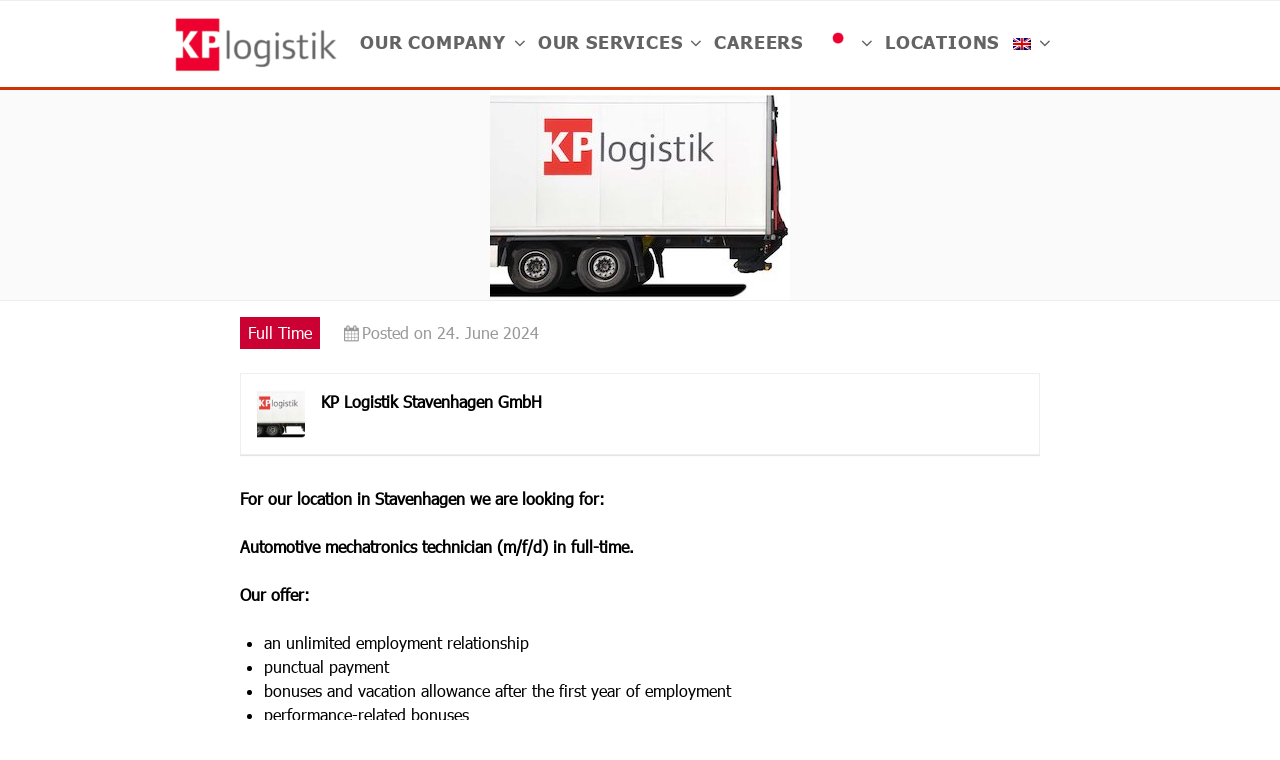

--- FILE ---
content_type: text/css
request_url: https://www.kp-logistik.com/wp-content/plugins/gp-back-to-top/css/gp-bttp.css?ver=2.0
body_size: 280
content:
@import url("font.css");

.gp-back-to-top {
	display: none;
	width: 35px;
	height: 35px;
	border-radius: 50%;
	padding: 5px;
	background-color: #111f1c;
	color: #ffffff;
	text-align: center;
	position: fixed;
	bottom: 45px;
	right: 25px;
	font-size: 20px;
	cursor: pointer;
	-webkit-box-sizing: content-box;
    -moz-box-sizing: content-box;
    box-sizing: content-box;
}
.gp-back-to-top span {
	position: absolute;
	top:24%;
	left: 50%;
	-webkit-transform: translateX(-50%);
	   -moz-transform: translateX(-50%);
	    -ms-transform: translateX(-50%);
	     -o-transform: translateX(-50%);
	        transform: translateX(-50%);
	font-family: 'Glyphicons Halflings';
    line-height: 1;
    -webkit-font-smoothing: antialiased;
    -moz-osx-font-smoothing: grayscale;
}
.gp-back-to-top span:before {
    content: "\e113";
}

--- FILE ---
content_type: text/css
request_url: https://www.kp-logistik.com/wp-content/uploads/so-css/so-css-twentyseventeen.css?ver=1642612290
body_size: 43
content:
.dgstartseite{
  text-align: center;
  vertical-align: bottom;
  font-weight: 700;
  font-size: 25px;
	color: #646464;
}

.fb_icon{
		position: relative;
		left: 80%;
}

--- FILE ---
content_type: application/javascript
request_url: https://www.kp-logistik.com/wp-content/plugins/gp-back-to-top/js/gp-bttp.js?ver=2.0
body_size: 218
content:
/**
 * Scripts for GP Back To Top Plugin
 *
 * @author Giang Peter
 */ 

 /**
 * Scripts for GP Back To Top Plugin
 *
 * @author Giang Peter
 */ 

(function ($) {
	$(document).ready(function() {
		var element = '<div class="gp-back-to-top" id="gpToTop"><span></span></div>';
		$('body').append(element);

		var toTop = $('#gpToTop');
		$(window).on('scroll', function() {
			if ( $(window).scrollTop() > 250 ) {
				toTop.show();
			} else {
				toTop.hide();
			}
		});

		toTop.off('click').on('click',function() {
			$('html, body').animate({
				scrollTop: 0
			}, 1000);
		});
	});
})(jQuery);